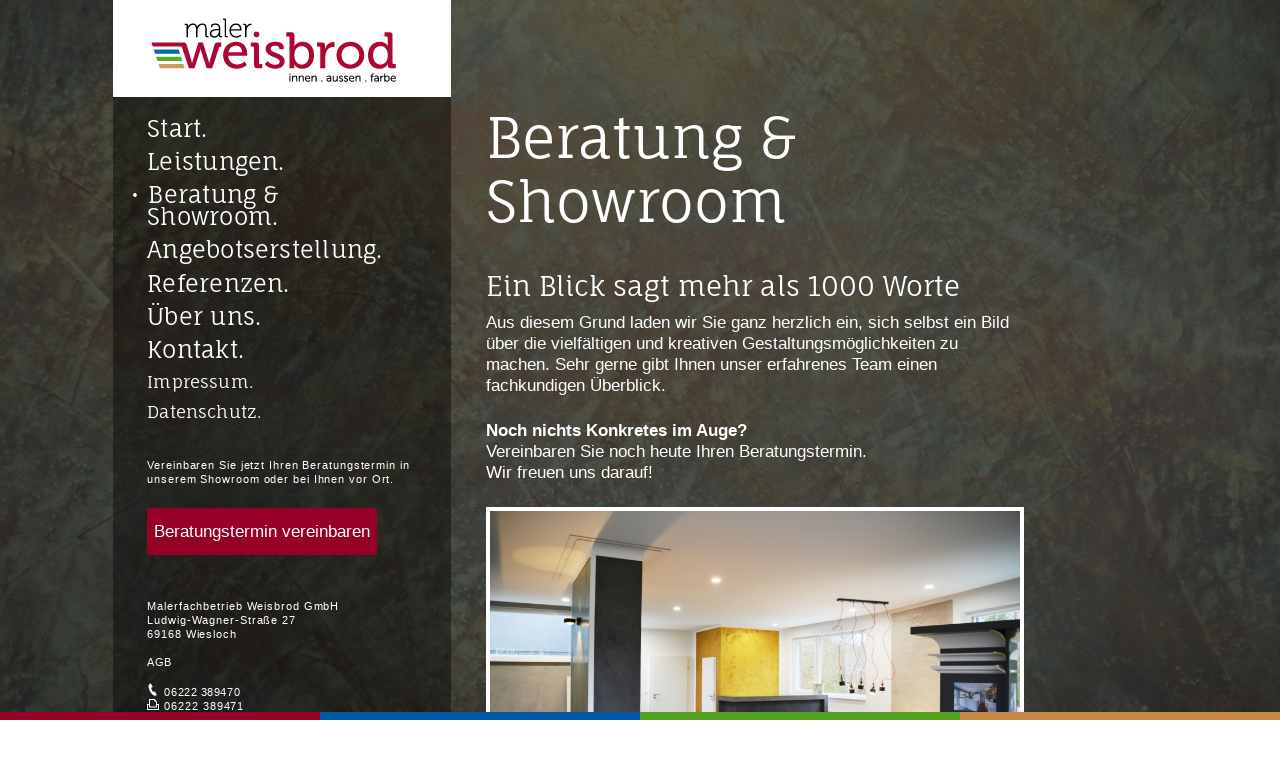

--- FILE ---
content_type: text/html; charset=UTF-8
request_url: https://www.maler-weisbrod.de/beratung-showroom
body_size: 3069
content:
<!doctype html>
<html lang="de">
    <head>
        <meta charset="utf-8">
        <meta http-equiv="x-ua-compatible" content="ie=edge">
        <meta name="viewport" content="width=device-width, initial-scale=1.0">
        <title>Beratung & Showroom – Maler Weisbrod Wiesloch – Meisterbetrieb</title>
        <meta name="description" content="Ihr Maler Meisterbetrieb in Wiesloch. Wir bieten Maler-, Lackier- und Tapezierarbeiten, Trockenbau, Außenanstriche, Dämm- und Verputzarbeiten.">
        <meta name="keywords" content="Maler, Meisterbetrieb, Wiesloch, Heidelberg, Trockenbau, Tapezierarbeiten, Wandgestaltung, Bodengestaltung, Aussenanstriche, Fassadenrenovierung, Dämmarbeiten">
        <link type="text/css" rel="stylesheet" href="/assets/css/swipebox.css"/>

        <link type="text/css" rel="stylesheet" href="/assets/css/stile.css"/>
        <link type="text/css" rel="stylesheet" href="/assets/css/ie10.css"/>

        <!--FAVICON-->  
        <link rel="apple-touch-icon" sizes="180x180" href="assets/appicons/apple-touch-icon.png">
        <link rel="icon" type="image/png" sizes="32x32" href="assets/appicons/favicon-32x32.png">
        <link rel="icon" type="image/png" sizes="16x16" href="assets/appicons/favicon-16x16.png">
        <link rel="manifest" href="assets/appicons/site.webmanifest">
        <link rel="mask-icon" href="assets/appicons/safari-pinned-tab.svg" color="#5bbad5">
        <meta name="msapplication-TileColor" content="#da532c">
        <meta name="theme-color" content="#ffffff">
        <meta name="apple-mobile-web-app-title" content="weisbrod">

        <script>
        var user;
        var domain;
        var suffix;
        function bemail(user, domain, suffix, linktext){
            linktext = (typeof linktext !== 'undefined' && linktext != '') ? linktext : user + '@' + domain + '.' + suffix;
            document.write('<a href="' + 'mailto:' + user + '@' + domain + '.' + suffix + '">' + linktext + '</a>');
        }
        </script>
  
    </head>
    <body class="invert">
        <div class="container-of-everything">
            <header id="pageheader">
                <a href="https://www.maler-weisbrod.de" title="zur Startseite" id="logo" class="logo">
                    <object type="image/svg+xml" data="/assets/images/weis-logosvg.svg" alt="Maler Weisbrod Wiesloch">
                    </object>
                </a>
                <input type="checkbox" id="opener__menu" class="opener__menu" checked="checked">
<label for="opener__menu" class="opener__menu"><span></span></label>
<div class="mainnavundintro">
    <nav id="mainnav" class="mainnav">
        <ul class="menu__level--1">
                        <li class="">
                <a href="https://www.maler-weisbrod.de">Start.</a>
                            </li>
                        <li class="[ sub ]">
                <a href="https://www.maler-weisbrod.de/leistungen">Leistungen.</a>
                                    <ul class="menu__level--2">
                                                                                                <li class="[ innen ] ?>"><a href="https://www.maler-weisbrod.de/leistungen/malerarbeiten">Malerarbeiten</a></li>
                                                                                                <li class=" ?>"><a href="https://www.maler-weisbrod.de/leistungen/tapezier-lackierarbeiten">Tapezier- &amp; Lackierarbeiten</a></li>
                                                                                                <li class=" ?>"><a href="https://www.maler-weisbrod.de/leistungen/trockenbau">Trockenbau</a></li>
                                                                                                <li class=" ?>"><a href="https://www.maler-weisbrod.de/leistungen/wandgestaltung">Wandgestaltung</a></li>
                                                                                                <li class=" ?>"><a href="https://www.maler-weisbrod.de/leistungen/bodengestaltung">Bodengestaltung</a></li>
                                                                                                <li class="[ aussen ] ?>"><a href="https://www.maler-weisbrod.de/leistungen/aussenanstriche">Aussenanstriche</a></li>
                                                                                                <li class=" ?>"><a href="https://www.maler-weisbrod.de/leistungen/fassadenrenovierungen">Fassadenrenovierungen</a></li>
                                                                                                <li class=" ?>"><a href="https://www.maler-weisbrod.de/leistungen/daemm-und-verputzarbeiten">D&auml;mm- und Verputzarbeiten</a></li>
                                        </ul>
                            </li>
                        <li class="[ active ]" aria-current>
                <a href="https://www.maler-weisbrod.de/beratung-showroom">Beratung &amp; Showroom.</a>
                            </li>
                        <li class="">
                <a href="https://www.maler-weisbrod.de/angebotserstellung">Angebotserstellung.</a>
                            </li>
                        <li class="">
                <a href="https://www.maler-weisbrod.de/referenzen">Referenzen.</a>
                            </li>
                        <li class="">
                <a href="https://www.maler-weisbrod.de/uber-uns">&Uuml;ber uns.</a>
                            </li>
                        <li class="">
                <a href="https://www.maler-weisbrod.de/kontakt">Kontakt.</a>
                            </li>
                        <li class="">
                <a href="https://www.maler-weisbrod.de/impressum" class="small">Impressum.</a>
                            </li>
                        <li class="">
                <a href="https://www.maler-weisbrod.de/datenschutz" class="small">Datenschutz.</a>
                            </li>
                    </ul>
    </nav>
<div>                <div class="address">Vereinbaren Sie jetzt Ihren Beratungstermin in unserem Showroom oder bei Ihnen vor Ort.</div><br>
                <a class="cta mobil" href="tel:+496222389470">Beratungstermin vereinbaren</a>
                <a class="cta desktop" href="mailto:info@maler-weisbrod.de">Beratungstermin vereinbaren</a> <br><br><br></div>
                <div class="address">  Malerfachbetrieb
                    Weisbrod GmbH<br>
                    Ludwig-Wagner-Straße 27<br>
                    69168 Wiesloch<br><br><a href="/assets/pdf/WEIS_AGB.pdf" target="blank" rel="noopener">AGB</a><br><br>
                    <object class="addressicon" type="image/svg+xml" data="/assets/icons/fon.svg"></object><a href="tel:+496222389470">06222 389470</a><br>
                    <object class="addressicon" type="image/svg+xml" data="/assets/icons/fax.svg"></object>06222 389471<br>
                    <object class="addressicon" type="image/svg+xml" data="/assets/icons/mail.svg"></object><script>bemail('info','maler-weisbrod','de')</script><noscript>info @ maler-weisbrod.de</noscript><br>
                    <a href="https://www.linkedin.com/company/malerfachbetrieb-weisbrod-gmbh/" target="blank" rel="noopener noreferrer">Wir auf linkedin</a><br><br>
                    Webdesign by <a target="_blank" rel="noopener noreferrer" href="https://www.feuerwasser.de">FEUERWASSER</a></div>
                </div>
            </header>
        </div><style>
.modul-imageslider.swiper-container {
    position: absolute;
    bottom: 0;
    left: 0;
    right: 0;
    top: 0;
    z-index: -1;
}
.swiper-slide {
    background-color: #111;
    background-position: center;
    background-repeat: no-repeat;
    background-size: cover;

}
</style>
    <div id="section__slider" class="modul-imageslider swiper-container">
      <div class="swiper-wrapper" id="slides">

                  <article class="swiper-slide">
            <img src="https://www.maler-weisbrod.de/media/site/684356593a-1643710527/fw0_7780-1280x720-crop.jpg" alt="bg" srcset="https://www.maler-weisbrod.de/media/site/684356593a-1643710527/fw0_7780-640x360-crop.jpg 0, https://www.maler-weisbrod.de/media/site/684356593a-1643710527/fw0_7780-960x540-crop.jpg 1, https://www.maler-weisbrod.de/media/site/684356593a-1643710527/fw0_7780-1280x720-crop.jpg 2">
          </article>
                  <article class="swiper-slide">
            <img src="https://www.maler-weisbrod.de/media/site/7b567c9dc5-1643710540/fw0_7794-1280x720-crop.jpg" alt="bg" srcset="https://www.maler-weisbrod.de/media/site/7b567c9dc5-1643710540/fw0_7794-640x360-crop.jpg 0, https://www.maler-weisbrod.de/media/site/7b567c9dc5-1643710540/fw0_7794-960x540-crop.jpg 1, https://www.maler-weisbrod.de/media/site/7b567c9dc5-1643710540/fw0_7794-1280x720-crop.jpg 2">
          </article>
                  <article class="swiper-slide">
            <img src="https://www.maler-weisbrod.de/media/site/0419365f92-1643710525/fw0_7782-1280x720-crop.jpg" alt="bg" srcset="https://www.maler-weisbrod.de/media/site/0419365f92-1643710525/fw0_7782-640x360-crop.jpg 0, https://www.maler-weisbrod.de/media/site/0419365f92-1643710525/fw0_7782-960x540-crop.jpg 1, https://www.maler-weisbrod.de/media/site/0419365f92-1643710525/fw0_7782-1280x720-crop.jpg 2">
          </article>
                  <article class="swiper-slide">
            <img src="https://www.maler-weisbrod.de/media/site/b0750fb3a5-1643710529/fw0_7790-1280x720-crop.jpg" alt="bg" srcset="https://www.maler-weisbrod.de/media/site/b0750fb3a5-1643710529/fw0_7790-640x360-crop.jpg 0, https://www.maler-weisbrod.de/media/site/b0750fb3a5-1643710529/fw0_7790-960x540-crop.jpg 1, https://www.maler-weisbrod.de/media/site/b0750fb3a5-1643710529/fw0_7790-1280x720-crop.jpg 2">
          </article>
                  <article class="swiper-slide">
            <img src="https://www.maler-weisbrod.de/media/site/6b61ff1fa8-1643710538/fw0_7793-1280x720-crop.jpg" alt="bg" srcset="https://www.maler-weisbrod.de/media/site/6b61ff1fa8-1643710538/fw0_7793-640x360-crop.jpg 0, https://www.maler-weisbrod.de/media/site/6b61ff1fa8-1643710538/fw0_7793-960x540-crop.jpg 1, https://www.maler-weisbrod.de/media/site/6b61ff1fa8-1643710538/fw0_7793-1280x720-crop.jpg 2">
          </article>
                  <article class="swiper-slide">
            <img src="https://www.maler-weisbrod.de/media/site/5867b179c8-1643710539/fw0_7792-1280x720-crop.jpg" alt="bg" srcset="https://www.maler-weisbrod.de/media/site/5867b179c8-1643710539/fw0_7792-640x360-crop.jpg 0, https://www.maler-weisbrod.de/media/site/5867b179c8-1643710539/fw0_7792-960x540-crop.jpg 1, https://www.maler-weisbrod.de/media/site/5867b179c8-1643710539/fw0_7792-1280x720-crop.jpg 2">
          </article>
                  <article class="swiper-slide">
            <img src="https://www.maler-weisbrod.de/media/site/fa24e6fb39-1643710541/fw0_7791-1280x720-crop.jpg" alt="bg" srcset="https://www.maler-weisbrod.de/media/site/fa24e6fb39-1643710541/fw0_7791-640x360-crop.jpg 0, https://www.maler-weisbrod.de/media/site/fa24e6fb39-1643710541/fw0_7791-960x540-crop.jpg 1, https://www.maler-weisbrod.de/media/site/fa24e6fb39-1643710541/fw0_7791-1280x720-crop.jpg 2">
          </article>
                  <article class="swiper-slide">
            <img src="https://www.maler-weisbrod.de/media/site/54410edd38-1643710547/fw0_7796-1280x720-crop.jpg" alt="bg" srcset="https://www.maler-weisbrod.de/media/site/54410edd38-1643710547/fw0_7796-640x360-crop.jpg 0, https://www.maler-weisbrod.de/media/site/54410edd38-1643710547/fw0_7796-960x540-crop.jpg 1, https://www.maler-weisbrod.de/media/site/54410edd38-1643710547/fw0_7796-1280x720-crop.jpg 2">
          </article>
              </div>
      </div>
      <main class="main">
        <div class="wrapper">
          <!-- <img class="mw90" alt="90 Jahre Maler Weisbrod" src="assets/images/90.png"> -->
          <h1>Beratung &amp; Showroom</h1>
          <h2>Ein Blick sagt mehr als 1000 Worte</h2>
<p>Aus diesem Grund laden wir Sie ganz herzlich ein, sich selbst ein Bild über die vielfältigen und kreativen Gestaltungsmöglichkeiten zu machen. Sehr gerne gibt Ihnen unser erfahrenes Team einen fachkundigen Überblick.</p>
<p><strong>Noch nichts Konkretes im Auge?</strong><br />
Vereinbaren Sie noch heute Ihren Beratungstermin.<br />
Wir freuen uns darauf!</p>          <figure data-ratio="auto">
    <img src="https://www.maler-weisbrod.de/media/pages/beratung-showroom/08559d7055-1643710510/fw0_7775-960x.jpg" alt="" srcset="https://www.maler-weisbrod.de/media/pages/beratung-showroom/08559d7055-1643710510/fw0_7775-288x.jpg 288w, https://www.maler-weisbrod.de/media/pages/beratung-showroom/08559d7055-1643710510/fw0_7775-560x.jpg 560w, https://www.maler-weisbrod.de/media/pages/beratung-showroom/08559d7055-1643710510/fw0_7775-960x.jpg 960w">
  
  </figure>
<figure data-ratio="auto">
    <img src="https://www.maler-weisbrod.de/media/pages/beratung-showroom/0d1a3bbd62-1643710509/fw0_7777-960x.jpg" alt="" srcset="https://www.maler-weisbrod.de/media/pages/beratung-showroom/0d1a3bbd62-1643710509/fw0_7777-288x.jpg 288w, https://www.maler-weisbrod.de/media/pages/beratung-showroom/0d1a3bbd62-1643710509/fw0_7777-560x.jpg 560w, https://www.maler-weisbrod.de/media/pages/beratung-showroom/0d1a3bbd62-1643710509/fw0_7777-960x.jpg 960w">
  
  </figure>
<figure data-ratio="auto">
    <img src="https://www.maler-weisbrod.de/media/pages/beratung-showroom/6f7d5ab290-1643710509/fw0_7773-960x.jpg" alt="" srcset="https://www.maler-weisbrod.de/media/pages/beratung-showroom/6f7d5ab290-1643710509/fw0_7773-288x.jpg 288w, https://www.maler-weisbrod.de/media/pages/beratung-showroom/6f7d5ab290-1643710509/fw0_7773-560x.jpg 560w, https://www.maler-weisbrod.de/media/pages/beratung-showroom/6f7d5ab290-1643710509/fw0_7773-960x.jpg 960w">
  
  </figure>
        </div>
      </main>
        <div class="bottom"><span class="bottomred"> </span><span class="bottomblue"></span><span class="bottomgreen"></span><span class="bottomgold"></span></div>

        <link rel="stylesheet" href="/assets/addons/swiper/swiper.min.css">
        <script src="/assets/addons/swiper/swiper.min.js"></script>
        <script>
            var slidecount = document.getElementById("slides").children.length;
            if(slidecount > 1) { // if .swiper-wrapper has more than 1 element inside
                var slidersection = document.getElementById("section__slider");
                slidersection.className += ' swiper';
                var mySwiper = new Swiper ('.modul-imageslider.swiper', {
                    autoplay: {
                    delay: 5000,
                    },
                    effect: 'fade',
                    speed: 3000, // in Millisekunden
                    loop: true,
                });
            }
        </script>
    </body>
</html>

--- FILE ---
content_type: text/css
request_url: https://www.maler-weisbrod.de/assets/css/stile.css
body_size: -44
content:
@import '_resets.css';
@import '_320.css';
@import '_480.css' screen and (min-width: 480px);
@import '_720.css' screen and (min-width: 720px);
@import '_768.css' screen and (min-width: 768px);
@import '_1100.css' screen and (min-width: 1100px);
@import '_fontsundfarben.css';


--- FILE ---
content_type: text/css
request_url: https://www.maler-weisbrod.de/assets/css/ie10.css
body_size: -70
content:
@media screen and (min-width:0\0) {
    body.home {
        background: black;
    }

    body.home main {
        /* für IE10, IE11) */
        min-height: calc(100vh - 14.6em);
    }
}

--- FILE ---
content_type: text/css
request_url: https://www.maler-weisbrod.de/assets/css/_320.css
body_size: 4514
content:
/* fauna-one-regular - latin */
@font-face {
    font-display: swap; /* Check https://developer.mozilla.org/en-US/docs/Web/CSS/@font-face/font-display for other options. */
    font-family: 'Fauna One';
    font-style: normal;
    font-weight: 400;
    src: url('../fonts/fauna-one-v15-latin-regular.eot'); /* IE9 Compat Modes */
    src: url('../fonts/fauna-one-v15-latin-regular.eot?#iefix') format('embedded-opentype'), /* IE6-IE8 */
         url('../fonts/fauna-one-v15-latin-regular.woff2') format('woff2'), /* Chrome 36+, Opera 23+, Firefox 39+, Safari 12+, iOS 10+ */
         url('../fonts/fauna-one-v15-latin-regular.woff') format('woff'), /* Chrome 5+, Firefox 3.6+, IE 9+, Safari 5.1+, iOS 5+ */
         url('../fonts/fauna-one-v15-latin-regular.ttf') format('truetype'), /* Chrome 4+, Firefox 3.5+, IE 9+, Safari 3.1+, iOS 4.2+, Android Browser 2.2+ */
         url('../fonts/fauna-one-v15-latin-regular.svg#FaunaOne') format('svg'); /* Legacy iOS */
}


html, body {
    height: 100%;
    width: 100%;

/* font-family: museo-sans, sans-serif; */
font-weight: 300;
font-style: normal;
}

body {
    font-size: 70.5%;
    min-width: 320px;
    font-weight: 300;
}

.mw90{border: 0px!important;}

.mobil{visibility: visible; }
.desktop{visibility: hidden;display: none;}

label.opener__menu {
    color: transparent;
    border-style: solid;
    border-width: 4px 0;
    border-color: currentColor;
    cursor: pointer;
    display: block;
    float: right;
    height: 24px;
    position: fixed;
    right: 1.5rem;
    top: 1.5rem;
    -webkit-transition: all .3s;
    -o-transition: all .3s;
    transition: all .3s;
    width: 32px;
    z-index: 999;
    /* border-bottom: 4px solid #0058A7!important;  */
}
input.opener__menu {
    display: none;
}
input.opener__menu:checked + label.opener__menu {
    border-bottom-color: #C58844;
    border-top-color: #0058A7;
}
label.opener__menu::after,
label.opener__menu::before {
    background-color: #54A020;
    content: '';
    height: 4px;
    left: 0;
    position: absolute;
    -webkit-transition: all .3s;
    -o-transition: all .3s;
    transition: all .3s;
    width: 30px;
}
label.opener__menu::before {
    top: 6px;
    -webkit-transform: rotate(45deg);
    -ms-transform: rotate(45deg);
    transform: rotate(45deg);
}
label.opener__menu::after {
    top: 6px;
    -webkit-transform: rotate(-45deg);
    -ms-transform: rotate(-45deg);
    transform: rotate(-45deg);
}
input.opener__menu:checked + label.opener__menu::before,
input.opener__menu:checked + label.opener__menu::after {
    left: 0;
    top: 6px;
    -webkit-transform: rotate(0);
    -ms-transform: rotate(0);
    transform: rotate(0);
    width: 32px;
}
label.opener__menu span {
    color: currentColor;
    display: inline-block;
    font-size: 1rem;
    left: -16px;
    position: absolute;
    right: -16px;
    text-align: center;
    top: 34px;
}
.mainnavundintro a{text-decoration: none; color: #fff!important;}
.main figure {
    border: 4px solid #fff;
    line-height: 0;
    margin: 1.5rem 0;
    width: 100%; 
}
.main figure img {
    width: 100%; 
}
.main figure.mw90 img {
    width: auto; 
}
.main figure figcaption {
    line-height: 1.25; 
}
.cta{ font-size: 1.5em; display: inline-block; padding: 7px; background: #960026; color:#fff; text-decoration: none; line-height: 2em; transform: scale(1);  -webkit-transition: all .3s ease-out;
    -o-transition: all .3s ease-out;
    transition: all .3s ease-out;}

.cta a {
    /* font-family: museo-sans, sans-serif!important;  */
    text-decoration: none; font-size: 1.4em!important;}

.cta:hover{transform: scale(1.1);}
.bottom{width: 100%; height: 8px; position: fixed; bottom: 0px; z-index: 1000; display: block;}
.bottomred{background: #960026; height: 10px; display: inline-block; width: 25%; top: 0px;}
.bottomblue{background: #0058A7; height: 10px; display: inline-block; width: 25%; top: 0px;}
.bottomgreen{background: #54A020; height: 10px; display: inline-block; width: 25%; top: 0px;}
.bottomgold{background: #C58844; height: 10px; display: inline-block; width: 25%; top: 0px;}
.address{width: 100%; color: #fff; line-height: 1.3em; font-size: 1em;letter-spacing:  0.08em; }
.address a{color: #fff;transform: scale(1.0);line-height: 1.3em; letter-spacing:  0.05em;  font-size: 1em!important; display: inline-block!important; margin: 0!important; 
    /* font-family: museo-sans, sans-serif!important;  */
    transform: scale(1);  -webkit-transition: all .3s ease-out;
    -o-transition: all .3s ease-out;
    transition: all .3s ease-out;}
.address a:hover{transform: scale(1.05);}
.addressicon{display: inline-block; margin-right: 5px;}

p {


    font-weight: 300;
    font-size: 1.5em;
    line-height: 1.3em;
}

small {
    font-size: .825em;
}
.container-of-everything {
    background: white;
}
.gold,
.innen {color: #cd9c59; font-weight: 700;}
.green,
.aussen {color: #52ae32; font-weight: 700; margin-top: 15px; position: relative;}

body .container-of-everything {
    background: none;
    display: -webkit-box;
    display: -ms-flexbox;
    display: flex;
    -webkit-box-orient: vertical;
    -webkit-box-direction: normal;
        -ms-flex-direction: column;
            flex-direction: column;
   
    -webkit-box-pack: justify;
        -ms-flex-pack: justify;
            justify-content: space-between;
}
img {
    pointer-events: none; /* Verhindert „Save as…“ im Kontextmenü auf den PhotoSwipe Galerien  */
}
img.image__nosave {
    bottom: 0;
    height: 100% !important;
    left: 0;
    position: absolute;
    right: 0;
    top: 0;
}

/*header{background-image: linear-gradient(to top, rgba(0,0,0,0) 0%, rgba(0,0,0,0.5) 90%)
}*/
header,
footer,
div.wrapper__width--content {
    margin: 0 auto;
    max-width: 100%;
    padding: 3.5em 3.5em 2.8em 5%;
    width: 152.4em;
}



.projekte-container article .image {
   
    height: 200px;
    
    overflow: hidden;
   

}

.projekte-container article .image img{
   object-fit: cover;
   height: 200px;
     filter: grayscale(0%);


}


div.wrapper__width--content {
    padding: 0 3.5em;
    overflow: hidden;
}
div.wrapper__width--full {
    overflow: hidden;
}
div.wrapper__width--full.image__seethrough {
    border-bottom: 7.5em solid white;
    border-top: 7.5em solid white;
    height: 100em;
    max-height: 60vh;
}
div.wrapper__width--full.image__seethrough img {
    bottom: 0;
    left: 0;
    min-height: 100vh;
    object-fit: cover;
    position: fixed;
    right: 0;
    top: 0;
    z-index: -1;
}
footer {
    padding-top: 4.9em;
    text-align: right;
}
body.home header,
body.home main,
body.home footer,
body.projekt header,
body.projekt main,
body.projekt footer {
    -webkit-box-flex: 1;
        -ms-flex: 1 1 1em;
            flex: 1 1 1em;
    /* max-width: 1em; */
}
body.home header,
body.home footer,
body.projekt header,
body.projekt footer {
    -webkit-box-flex: 0;
        -ms-flex-positive: 0;
            flex-grow: 0;
}
.small{font-size: 1.5em!important;}

.mainnav {
    background: rgba(0, 0, 0, .0);
    width: 350px;
    padding: 50px 30px 30px 0px;
}
.menu__level--2 {
    padding: 0px 0px 0px 15px;
}
.menu__level--2 li::before {
    display: block;
    font-size: 1.4em;
}
.menu__level--2 li.innen::before {
    content: 'innen.';
}
.menu__level--2 li.aussen::before {
    content: 'aussen.';
}


.mainnav a {
    /* font-family: museo, serif; */
    /* font-weight: 300; */
    font-style: normal;
    color: black;
    display: inline-block;
    /* font-size: 2em; */
    letter-spacing: .01em;
    margin: .25em 0;
    text-decoration: none;

    font-family: 'Fauna One', serif;
    font-size: 1.9em;
    font-weight: 400;
}

.mainnav .menu__level--2 a {
    font-size: 1.4em;
    letter-spacing: -0.005em;
}


.wrapper{margin-left: 5%; margin-top: 8em; margin-right: 5%;}

strong, b{font-weight: 600;}
body.invert .mainnav a,
body.invert main a {
    color: white;
}
.mainnav .active > a::before { 
    content: '•'; margin-left: -15px; display: inline-block; 
    /* margin-right: 5px; */
    margin-right: 10px;
}
.mainnav .submenu li {
    padding-left: 1.6em;
    position: relative;

}
.mainnav .submenu li:before {
    background: black;
    bottom: 0;
    content: '';
    left: 0;
    position: absolute;
    top: 0;
    width: 2px;
}
body.invert .mainnav .submenu li:before {
    background: white;
}
.mainnav .submenu li:first-child:before {
    top: 1.25em;
}
.mainnav .submenu li:last-child:before {
    bottom: .6em;
}
body.invert main {
    color: white;
    padding-bottom: 40px;
}
main a,
main a:active {
    color: black;
}
h1, h2, h3{
    /* line-height: 1.1em;  */
    /* font-family: museo, serif;  */
    /* font-size: 2.5em;  */

    font-family: 'Fauna One', serif;
    font-size: 4.75em;
    font-weight: 400;
    line-height: 1.15;
}
main h1 {
    -webkit-hyphens: auto;
    -webkit-hyphenate-limit-chars: auto 3;
    -webkit-hyphenate-limit-lines: 4;
    -ms-hyphens: auto;
    -ms-hyphenate-limit-chars: auto 3;
    -ms-hyphenate-limit-lines: 4;
    hyphenate-limit-chars: auto 3;
    hyphens: auto;
    font-size: 5em;
    /* font-weight: 500; */

    margin: 0 0 .7em;
}
main h2 {
    font-size: 2.375em;
    margin-bottom: 10px;
}


/* main h2,
main h3 {
    font-size: 1.925em;
} */
main h3 {
    /* font-size: 2em; */
    font-size: 1.9em;
    /* font-weight: bold; */
}
main h2.inline-h2 {
    margin: 2.1em 0 1.4em;
       

    /* font-weight: 400; */
}
/* main article:first-of-type h2 {
    margin: 1.4em 0 .7em;
} */
main p {
    margin: 0 0 1.4em;
}
main ul.list__text {
    margin: 0 0 2.8em;
}
main ul.list__text > li , main ul li {
    font-size: 1.5em;
    margin: 0 0 .7em;
    padding-left: 0em;
    position: relative;
    list-style-type: disc;
    margin-left: 2em;
    line-height: 1.2em;
}
main ul.list__text > li:before {
    border: 4px solid transparent;
    border-left-color: black;
    content: '';
    height: 1px;
    left: 0;
    position: absolute;
    top: .7em;
    width: 9px;
}
body.invert main ul.list__text > li:before {
    border-left-color: white;
}
footer > * {
    font-size: 1.4em;
    letter-spacing: .05em;
}
footer a {
    color: black;
}
body.invert footer,
body.invert footer a {
    color: white;
}
footer li,
footer div {
    margin-bottom: 1em;
    margin-right: .8em;
}
.swiper-slide{filter: grayscale(0%) brightness(40%); }

.swiper-slide img {
    width: 100%;
    height: 100%;
    object-fit: cover;
    object-position: center;
}

.modul-imageslider.swiper-container{position: fixed!important;}

.logo {
    display: block;
    max-width: 68%;
    min-width: 218px;
    width: 30em;
    position: fixed;
    top: 0px;
    z-index: 10000;
      float: left;


}




.logo object, .logo img {
    width: 100%;


}
.logo object {
    pointer-events: none; /* wird benötigt, damit das SVG klickbar ist */
}

/* Cookie Consent-Styles */
.cc-banner.cc-bottom {
    background: black;
    color: white;   
    font-family: 'Univers', sans-serif !important;
    letter-spacing: .025em !important;
}
a.cc-link { 
    color: inherit !important;
    opacity: 1;
}
.cc-btn {
    border: 0 !important;
    background: lightslategrey;
}
/* END: Cookie Consent-Styles */


.mainnavundintro {
    display: -webkit-box;
    display: -ms-flexbox;
    display: flex;
    -ms-flex-wrap: wrap;
        flex-wrap: wrap;
    max-height: 10000px;
    -webkit-box-pack: start;
        -ms-flex-pack: start;
            justify-content: flex-start;
    margin: 0 auto;
    max-width: 152.4em;
    padding: 0 3.5em;
    line-height: 2em;
    opacity: 1;

    -webkit-transition: max-height .3s, line-height .3s, opacity .1s;
    -o-transition: max-height .3s, line-height .3s, opacity .1s;
    transition: max-height .3s, line-height .3s, opacity .1s;
}
.projekt .mainnavundintro {
    padding-bottom: 7.5em;
}
.mainnavundintro * {
    -webkit-transition: all 1s;
    -o-transition: all 1s;
    transition: all 1s;
}
.mainnavundintro .mainnav {
    -webkit-transition: all .3s;
    -o-transition: all .3s;
    transition: all .3s;
}
.mainnavundintro .mainnav a {
    -webkit-transition: all .3s;
    -o-transition: all .3s;
    transition: all .3s;

}
@media screen and (max-width: 719px) {    
    input.opener__menu:checked ~ .mainnavundintro {
        max-height: 0;
        line-height: 0;
        opacity: 0;
    }
    input.opener__menu:checked ~ .mainnavundintro * {
        line-height: 0;
    }
    input.opener__menu:checked ~ .mainnavundintro .mainnav {
        padding: 0 30px 0 0px;
    }
    input.opener__menu:checked ~ .mainnavundintro .mainnav a {
        margin: 0;
    }
}
.mainnavundintro > * {
    -webkit-box-flex: 1;
        -ms-flex: 1 1 100%;
            flex: 1 1 100%;
    max-width: 100%;
}
.page__intro {
    line-height: 1.5;
    margin: 3.5em 0 2.1em;
}
.page__intro p,
.container-project-details p {
    font-size: 1.75em;
    line-height: 1.5;
}
body.invert .page__intro {
    text-shadow: 0 0 5px rgba(0, 0, 0, .5);
}
.container-project-details {
    padding-bottom: 7.5em;
    padding-top: 7.5em;
}
.project__title {
    font-weight: 600;
}
h2.project__subhead {
    font-size: 1.75em;
    /* font-weight: 600; */
    line-height: 1.5;
    margin-bottom: .75em;
}
.project__inprogress:after {
    border-left: 1px solid black;
    content: 'im Bau';
    display: inline-block;
    font-weight: normal;
    margin-left: .5em;
    padding: 0 .5em;
}

/* Projekte Listing */
.projekte-container {
    display: -webkit-box;
    display: -ms-flexbox;
    display: flex;
    -ms-flex-wrap: wrap;
        flex-wrap: wrap;
    margin: 2.8em auto 1em;
    max-width: 152.4em;
    padding: 0 3.5em;
}
.wrapper__width--content.related {
    /* padding-bottom: 7.5em; */
    padding-top: 2.5em;
    position: relative;
}

.projekte-container.related {
    margin-top: 1.4em;
    padding: 0 3.5em;
    position: relative;
}
.projekte-container.related:after,
.wrapper__width--content.related:before {
    border-top: 0px solid black;
    content: '';
    left: 3.5em;
    position: absolute;
    right: 3.5em;
    top: 0;
}
.projekte-container.related:after {
    bottom: 0;
    top: auto;
}
.projekte-container article {
    overflow: hidden;
    /* padding-bottom: 2.8em; */
    padding-bottom: .7em;
    position: relative;
    width: 100%;
}
.projekte-container article img {
    width: 100%;
}
.projekte-container article .intro {
    font-size: 1.25em;
    letter-spacing: .025em;
    line-height: 1.4;
    padding: .35em 0 1.05em;
}
main .projekte-container article .intro h2 {
    font-size: 1em;
    font-weight: normal;
}
.projekte-container article a {
height: 100%;
    bottom: 0;
    display: block;
    left: 0;
    position: relative;
    right: 0;
    top: 0;
}
/* body.neubau .projekte-container article a,
body.sanierung .projekte-container article a {
    display: none;
}
body.neubau .projekte-container article.neubau a,
body.sanierung .projekte-container article.sanierung a {
    display: block;
}
body.neubau .projekte-container article img,
body.sanierung .projekte-container article img {
    -webkit-filter: grayscale(100%);
    filter: grayscale(100%);
    opacity: .1;
}
body.neubau .projekte-container article .intro,
body.sanierung .projekte-container article .intro {
    opacity: 0;
}
body.neubau .projekte-container article.neubau img,
body.sanierung .projekte-container article.sanierung img {
    -webkit-filter: grayscale(0);
    filter: grayscale(0);
    opacity: 1;
}
body.neubau .projekte-container article.neubau .intro,
body.sanierung .projekte-container article.sanierung .intro {
    opacity: 1;
} */

body.neubau .projekte-container article,
body.sanierung .projekte-container article {
    display: none;
}
body.neubau .projekte-container article.neubau,
body.sanierung .projekte-container article.sanierung {
    display: block;
}
/* END: Projekte Listing */

/* Projekte Details */
main.projekt .mainnavundintro {
    display: block;
}
main.projekt .mainnavundintro .page__intro {
    margin: 2.1em 0 1em;
}
main.projekt .projekte-container {
    display: block;
}
main.projekt .projekte-container img {
    height: auto;
    width: 100%;
}
.projekt__image {
    position: relative;
}
.projekt__image a {
    display: block;
    position: absolute;
    left: 0;
    top: 0;
    bottom: 0;
    right: 0;
}
.projekt__image a:after {
    background-color: white;
    background-image: url('../../assets/icons/icon-gallery.png');
    background-image: url('../../assets/icons/icon-gallery.svg'), none;
    background-repeat: no-repeat;
    background-size: cover;
    bottom: 1em;
    content: '';
    border-radius: 50%;
    display: block;
    height: 40px;
    left: 1em;
    position: absolute;
    width: 40px;
}
/* END: Projekte Details */

.image__float--left,
.image__float--right {
    margin: 0 0 2em;
    max-width: 100%;
}
.image__width--full {
    margin: 0 0 2em;
    max-width: 100%;
    width: 100%;
}
.image__intext {
    /* margin: 0 0 2em 2em !important; */
    max-width: calc(50% - 2em);
}
.image__background {
    background-position: center;
    background-repeat: no-repeat;
    background-size: cover;
    bottom: 0;
    left: 0;
    position: fixed;
    right: 0;
    top: 0;
    z-index: -1;
}

.wrapper__flex--4 article {
    border-bottom: 2px solid black;
    font-size: 1.75em;
    line-height: 1.4;
    margin: 1.4em 0 2.1em;
    padding-bottom: 1.05em;
}
.wrapper__flex--4 h2 {
    letter-spacing: .025em;
    margin: 2.1em 0 .7em;
}
.wrapper__flex--4 article:first-of-type {
    margin-top: 0;
}
.wrapper__flex--4 article:first-of-type h2 {
    margin: 0 0 .7em;
}

/* Buttons Leistungen */
ul.leistungen__details--links li:before {
    display: none;
}
ul.leistungen__details--links a {
    border-bottom: 2px solid currentColor;
}
.button__leistungen {
    color: black;
    display: block;
    font-size: 1.75em;
    letter-spacing: .025em;
    margin-bottom: 1.75em;
    padding: 0 0 1.75em;
    -webkit-transition: all .3s ease-out;
    -o-transition: all .3s ease-out;
    transition: all .3s ease-out;
    width: 100%;
}
.button__leistungen--image {
    display: inline-block;
    height: calc((100vw - 7em) / 2);
    margin-bottom: .25em;
    min-height: 5em;
    overflow: hidden;
    position: relative;
    width: 100%;
}
.button__leistungen--image img {
    left: 0;
    position: absolute;
    top: 50%;
    -webkit-transform: translateY(-50%);
        -ms-transform: translateY(-50%);
            transform: translateY(-50%);
    width: 100%;
}
/* END: Buttons Leistungen */


#swipebox-slider .slide img, #swipebox-slider .slide .swipebox-video-container, #swipebox-slider .slide .swipebox-inline-container
{max-width: 1000px!important; width: 100%;}

a[href^="https://"]:not([href^="https://www.maler-weisbrod.de"])::after,
a[href^="http://"]:not([href^="http://www.maler-weisbrod.de"])::after {
    background-image: url("data:image/svg+xml;utf8,%3Csvg version='1.1' id='Ebene_1' xmlns='http://www.w3.org/2000/svg' xmlns:xlink='http://www.w3.org/1999/xlink' x='0px' y='0px' viewBox='0 0 24 24' style='enable-background:new 0 0 24 24;' xml:space='preserve'%3E%3Cpath d='M10,6v2H5v11h11v-5h2v6c0,0.6-0.4,1-1,1H4c-0.6,0-1-0.4-1-1V7c0-0.6,0.4-1,1-1H10z M21,3v8h-2V6.4l-7.8,7.8 l-1.4-1.4L17.6,5H13V3H21z' fill='%23ffffff'/%3E%3C/svg%3E");
    background-size: cover;
    content: '';
    display: inline-block;
    height: .75em;
    margin-left: .125em;
    position: relative;
    top: -.125em;
    width: .75em;
}

--- FILE ---
content_type: text/css
request_url: https://www.maler-weisbrod.de/assets/css/_480.css
body_size: 243
content:

.mobil{visibility: hidden; display: none;}
.desktop{visibility: visible;}

.projekte-container article {
    -webkit-box-flex: 0;
        -ms-flex: 0 0 calc((100% / 2) - 2.1em);
            flex: 0 0 calc((100% / 2) - 2.1em);
    margin: 0 1.05em;
    max-width: calc((100% / 2) - 2.1em);
    padding-bottom: 0;
}
.projekte-container article .intro {
    /* opacity: 0; */
    padding: .35em 0 4em;
    -webkit-transition: all .3s;
    -o-transition: all .3s;
    transition: all .3s;
}
.projekte-container article .intro h2 {
    /* font-size: 1em; */
    max-width: 100%;
}
.projekte-container article .image {
    overflow: hidden;
}
.projekte-container.related {
    padding: 0 2.5em;
}




/* Buttons Leistungen */
.leistungen__details--links {
    display: -webkit-box;
    display: -ms-flexbox;
    display: flex;
    -ms-flex-wrap: wrap;
        flex-wrap: wrap;
    -webkit-box-pack: start;
        -ms-flex-pack: start;
            justify-content: flex-start;
    margin-left: -1.05em;
    width: calc(100% + 2.1em);
}
ul.leistungen__details--links li {
    -webkit-box-flex: 0;
        -ms-flex: 0 0 50%;
            flex: 0 0 50%;
    max-width: 50%;
    padding: 0 1.05em;
}
/* END: Buttons Leistungen */

/* .mainnavundintro{display: none;} */

--- FILE ---
content_type: text/css
request_url: https://www.maler-weisbrod.de/assets/css/_720.css
body_size: 1198
content:
.mainnavundintro{display: block;}
label.opener__menu,
input.opener__menu {
    display: none;
}


div.wrapper__width--content {
    padding: 0 20em;
}
.mainnav a {
    font-size: 2em;
   -webkit-transition: all .5s;
    -o-transition: all .5s;
    transition: all .5s;
    -webkit-transition-delay: .25s;
         -o-transition-delay: .25s;
            transition-delay: .25s;
}
.mainnav a:hover {
    margin-left: 10px;
    -webkit-transition: all .5s;
    -o-transition: all .5s;
    transition: all .5s;
    -webkit-transition-delay: 0s;
         -o-transition-delay: 0s;
            transition-delay: 0s;
}

footer nav,
footer ul,
footer li,
footer div {
    display: inline-block;
}
.mw90 img{float: none; margin-top: -40px;}

.wrapper{margin-left: 48%; margin-top: 3em; margin-right: 5%;}


.mainnavundintro{background: rgba(0,0,0,0.4); width: 30em; margin-left: 0em; margin-top:2em ;height: calc(100vh); position: fixed; z-index: 10;}
.logo{z-index: 11;}
.mainnavundintro,
.projekte-container {
    padding: 0 2em;
}
.mainnavundintro > * {
    -webkit-box-flex: 0;
        -ms-flex: 0 0 calc((100% / 2) - 2.1em);
            flex: 0 0 calc((100% / 2) - 2.1em);
    margin: 0 1.05em;

}
.mainnavundintro > .page__intro {
    line-height: 1.7;
}
.mainnavundintro > .page__intro p {
    font-size: 1.75em;
}
.menu__level--2 {
    max-height: 0;
    opacity: 0;
     -webkit-transition: all .3s ease-out;
    -o-transition: all .3s ease-out;
    transition: all .3s ease-out;
    overflow: hidden;
}
.mainnav li.sub:hover .menu__level--2
{
    max-height: 500px;
    opacity: 1;
    padding: 0px 0px 20px 15px;
  
   
}

/* Cookie Consent-Styles */
a.cc-link:hover { 
    border: 0;
}
.cc-btn:hover {
    background: limegreen;
    -webkit-transition: all .5s;
    -o-transition: all .5s;
    transition: all .5s;
    -webkit-transition-delay: 0s;
         -o-transition-delay: 0s;
            transition-delay: 0s;
}
.cc-btn {
    -webkit-transition: all 2s;
    -o-transition: all 2s;
    transition: all 2s;
    -webkit-transition-delay: .5s;
         -o-transition-delay: .5s;
            transition-delay: .5s;
}
/* END: Cookie Consent-Styles */

/* Projekte Listing */
/* .projekte-container article {
    flex: 0 0 calc((100% / 2) - 2.1em);
    margin: 0 1.05em;
    padding-bottom: 0;
}
.projekte-container article .intro {
    padding: .35em 0 4em;
    transition: all .3s;
}
.projekte-container article .intro h2 {
    max-width: 100%;
}
.projekte-container article .image {
    overflow: hidden;
} */
.projekte-container article .image img {
    image-rendering: crisp-edges;
    -webkit-transition: all .5s ease-out;
    -o-transition: all .5s ease-out;
    transition: all .5s ease-out;
         filter: grayscale(100%);

}
.projekte-container article:hover .image img {
    -webkit-transform: scale(1.125);
        -ms-transform: scale(1.125);
            transform: scale(1.125);
                 filter: grayscale(0%);

}

.projekte-container.related {
    padding: 0 5.6em;
}
.projekte-container.related:after,
.wrapper__width--content.related:before {
    left: 6.65em;
    right: 6.65em;
}

/* body.neubau .projekte-container article,
body.sanierung .projekte-container article {
    display: none;
}
body.neubau .projekte-container article.neubau,
body.sanierung .projekte-container article.sanierung {
    display: block;
} */
/* END: Projekte Listing */

/* Projekte Details */
.project__title {
    text-align: right;
}
.projekt__image {
    margin: 0 2.1em;
    overflow: hidden;
}
.projekt__image img {
    image-rendering: crisp-edges;
    -webkit-transition: all .5s ease-out;
    -o-transition: all .5s ease-out;
    transition: all .5s ease-out;
}
.projekt__image.image__zoom:hover img {
    -webkit-transform: scale(1.0125);
        -ms-transform: scale(1.0125);
            transform: scale(1.0125);
}
.projekt__image a:after {
    bottom: 2em;
    left: 2em;
}
/* END: Projekte Details */

.image__width--onethird,
.image__width--oneforth {
    max-width: calc(50% - 1em);
}

.image__float--right {
    float: right;
    margin: 0 0 2em 2em;
}

.image__float--left {
    float: left;
    margin: 0 2em 2em 0;
}
.image__centered {
    float: right;
    margin: 0 0 2em 2em;
}

div.wrapper__flex--4 {
    display: -webkit-box;
    display: -ms-flexbox;
    display: flex;
    -ms-flex-wrap: wrap;
        flex-wrap: wrap;
    margin-top: 1.75em;
    padding: 0 4.2em !important;
    -webkit-box-pack: start;
        -ms-flex-pack: start;
            justify-content: flex-start;
}
.wrapper__flex--4 article {
    /* border: 0; */
    -webkit-box-flex: 0;
        -ms-flex: 0 0 calc(50% - 2.8em);
            flex: 0 0 calc(50% - 2.8em);
    margin: 1.4em 1.4em 0;
    max-width: calc(50% - 2.8em);
    padding-bottom: .35em;
}
.wrapper__flex--4 article:first-of-type {
    margin: 1.4em 1.4em 0;
}
.wrapper__flex--4 h2 {
	margin: 0 0 .7em;
}

/* Buttons Leistungen */
ul.leistungen__details--links li {
    -webkit-box-flex: 0;
        -ms-flex: 0 1 calc(100% / 3);
            flex: 0 1 calc(100% / 3);
    max-width: calc(100% / 3);
}
.button__leistungen--image {
    height: auto;
}
.button__leistungen--image img {
    left: 0;
    position: relative;
    top: 0;
    -webkit-transform: none;
        -ms-transform: none;
            transform: none;
    -webkit-transition: all .3s ease-out;
    -o-transition: all .3s ease-out;
    transition: all .3s ease-out;
    width: 100%;
}
.button__leistungen:hover {
    letter-spacing: .05em;
}
.button__leistungen:hover img {
    -webkit-transform: scale(1.025);
        -ms-transform: scale(1.025);
            transform: scale(1.025);
}
/* END: Buttons Leistungen */

--- FILE ---
content_type: text/css
request_url: https://www.maler-weisbrod.de/assets/css/_768.css
body_size: 216
content:
.wrapper{margin-left: 45%; margin-right: 5%;}
.mw90 img{float: right; margin-top: -180px;}


.mainnavundintro > * {
    -webkit-box-flex: 0;
        -ms-flex: 0 0 calc((100% / 3) - 2.1em);
            flex: 0 0 calc((100% / 3) - 2.1em);
}
.mainnavundintro > .page__intro {
    -webkit-box-flex: 0;
        -ms-flex: 0 0 calc((100% / 3 * 2) - 2.1em);
            flex: 0 0 calc((100% / 3 * 2) - 2.1em);
}
/* Projekte Listing */
.projekte-container article {
    -webkit-box-flex: 0;
        -ms-flex: 0 0 calc((100% / 3) - 2.1em);
            flex: 0 0 calc((100% / 3) - 2.1em);
}
/* END: Projekte Listing */

.image__width--onethird,
.image__width--oneforth {
    width: calc(100% / 3 - .7em);
}
.image__width--threeforths,
.image__width--twothirds {
    width: calc(100% / 3 * 2 - .7em);
}
.image__width--half {
    max-width: calc(50% - 2em);
}


.container-project-details .image__width--onethird {
    width: calc(100% / 3 - 1.333em);
}


.image__topmargin {
    margin-top: var(--topmargin) !important;
}
.image__centered {
    float: none;
    margin: 0 auto 2em;
}

.align {
    text-align: var(--align);
}

.wrapper__flex--4 article {
    -webkit-box-flex: 0;
        -ms-flex: 0 0 calc(100% / 3 - 2.8em);
            flex: 0 0 calc(100% / 3 - 2.8em);
    max-width: calc(100% / 3 - 2.8em);
}




--- FILE ---
content_type: text/css
request_url: https://www.maler-weisbrod.de/assets/css/_1100.css
body_size: 235
content:
header,
footer,
div.wrapper__width--content {
    padding: 3.5em 10em 2.8em;
}

.wrapper{margin-left: 38%; margin-right: 20%;}

.mainnavundintro > .mainnav {
    -webkit-box-flex: 0;
        -ms-flex: 0 0 calc((100% / 4) - 2.1em);
            flex: 0 0 calc((100% / 4) - 2.1em);
   
}
.mainnavundintro > .page__intro {
    -webkit-box-flex: 0;
        -ms-flex: 0 0 calc((100% / 4 * 3) - 2.1em);
            flex: 0 0 calc((100% / 4 * 3) - 2.1em);
   
}

/* Projekte Listing */
.projekte-container article {
    -webkit-box-flex: 0;
        -ms-flex: 0 0 calc((100% / 4) - 2.1em);
            flex: 0 0 calc((100% / 4) - 2.1em);
    max-width: calc((100% / 4) - 2.1em);
}
/* END: Projekte Listing */

/* Projekte Details */
/* main.projekt {
    display: -webkit-box;
    display: -ms-flexbox;
    display: flex;
}
main.projekt .mainnavundintro {
    -webkit-box-flex: 0;
        -ms-flex: 0 0 calc((100% / 4) - 1.4em);
            flex: 0 0 calc((100% / 4) - 1.4em);
}
main.projekt .projekte-container {
    -webkit-box-flex: 0;
        -ms-flex: 0 0 calc((100% / 4 * 3) - 2.8em);
            flex: 0 0 calc((100% / 4 * 3) - 2.8em);
} */
/* END: Projekte Details */

.image__width--oneforth {
    width: calc(100% / 4 - 1em);
}
.image__width--threeforths {
    width: calc(100% / 4 * 3 - 1em);
}

.wrapper__flex--4 article {
    -webkit-box-flex: 0;
        -ms-flex: 0 0 calc(100% / 4 - 2.8em);
            flex: 0 0 calc(100% / 4 - 2.8em);
    max-width: calc(100% / 4 - 2.8em);
}

/* Buttons Leistungen */
ul.leistungen__details--links li {
    -webkit-box-flex: 0;
        -ms-flex: 0 1 calc(100% / 4);
            flex: 0 1 calc(100% / 4);
    max-width: calc(100% / 4);
}
/* END: Buttons Leistungen */

--- FILE ---
content_type: text/css
request_url: https://www.maler-weisbrod.de/assets/css/_fontsundfarben.css
body_size: -117
content:
/* FONTS */
body {
    font-family: din-2014, sans-serif;
font-weight: 400;
font-style: normal;

}

--- FILE ---
content_type: image/svg+xml
request_url: https://www.maler-weisbrod.de/assets/icons/fax.svg
body_size: 216
content:
<svg xmlns="http://www.w3.org/2000/svg" width="12.22" height="11.202" viewBox="0 0 12.22 11.202">
  <path id="Pfad_103" data-name="Pfad 103" d="M12.22,6.092V12.2H0V6.092H2.037V1H7.3c.783,0,2.888,2.471,2.888,3.071V6.092ZM3.055,8.638h6.11V4.363C9.165,3.681,8,3.6,7.51,3.737c.231-.414.155-1.718-.551-1.718h-3.9ZM11.2,7.11H10.184V9.656H2.037V7.11H1.018v4.073H11.2Z" transform="translate(0 -1)" fill="#fff"/>
</svg>


--- FILE ---
content_type: image/svg+xml
request_url: https://www.maler-weisbrod.de/assets/icons/fon.svg
body_size: 456
content:
<?xml version="1.0" encoding="utf-8"?>
<!-- Generator: Adobe Illustrator 25.4.1, SVG Export Plug-In . SVG Version: 6.00 Build 0)  -->
<svg version="1.1" id="Ebene_1" xmlns="http://www.w3.org/2000/svg" xmlns:xlink="http://www.w3.org/1999/xlink" x="0px" y="0px"
	 width="12.2px" height="13.3px" viewBox="0 0 12.2 13.3" style="enable-background:new 0 0 12.2 13.3;" xml:space="preserve">
<style type="text/css">
	.st0{fill:#FFFFFF;}
</style>
<path id="Pfad_102" class="st0" d="M10,12.3L8.2,8.7c0,0-1,0.5-1.1,0.5C5.9,9.8,3.5,5.1,4.7,4.5L5.8,4L3.9,0.4L2.8,0.9
	c-3.8,2,2.2,13.7,6.1,11.9C9,12.8,10,12.3,10,12.3z"/>
</svg>


--- FILE ---
content_type: image/svg+xml
request_url: https://www.maler-weisbrod.de/assets/images/weis-logosvg.svg
body_size: 9089
content:
<?xml version="1.0" encoding="utf-8"?>
<!-- Generator: Adobe Illustrator 25.4.1, SVG Export Plug-In . SVG Version: 6.00 Build 0)  -->
<svg version="1.1" id="Ebene_1" xmlns="http://www.w3.org/2000/svg" xmlns:xlink="http://www.w3.org/1999/xlink" x="0px" y="0px"
	 viewBox="0 0 919.5 263.3" style="enable-background:new 0 0 919.5 263.3;" xml:space="preserve">
<style type="text/css">
	.st0{fill:#FFFFFF;}
	.st1{fill:#CD9C59;}
	.st2{fill:#0069B4;}
	.st3{fill:#52AE32;}
	.st4{fill:#A90932;}
</style>
<rect x="-1.3" y="-1" class="st0" width="923.7" height="269.7"/>
<g>
	<g>
		<path d="M254.8,96.6V78.1c0-10-3.8-14.5-12.4-14.5c-5.7,0-11.1,3.6-13.6,9c-1.1-6-4.9-9-11.6-9c-5.2,0-10.8,3.6-13.3,8.2
			c0-0.3,0-0.6,0-1v-2c0-3-1.5-4.4-4.6-4.4h-3.9V68h3.5c0.8,0,1.2,0.4,1.2,1.2v32.1h3.9v-18c0-1.9,0.2-3.5,0.6-4.8
			c1.6-5.6,6.4-11.3,12.7-11.3c7,0,8.4,4.8,8.4,11.9v22.2h3.9v-18c0-2.1,0.2-3.9,0.7-5.4c1.5-5.2,6.3-10.7,12.3-10.7
			c7.6,0,8.6,5.7,8.6,11.9v17.6c0,3.2,1.4,4.6,4.6,4.6h3.9v-3.6H256C255.2,97.8,254.8,97.4,254.8,96.6z"/>
		<path d="M291.9,96.6v-19c0-6.5-1.6-14-13.8-14c-2.4,0-11.5,1-11.5,5.9v3.7h3.9v-2.9c0-2.5,5.6-3.1,7.6-3.1c7.4,0,10,2.9,10,11.2
			v0.1h-2c-6.2,0-22.8,0-22.8,12.8c0,7.5,6.6,10.9,12.7,10.9c5,0,8.2-2.3,10-4.3c0.9-1,1.6-2,2.1-2.8c0,0.4,0,0.9,0,1.4
			c0,3.4,1.3,4.8,4.6,4.8h3.9v-3.6h-3.5C292.3,97.8,291.9,97.4,291.9,96.6z M288.1,82.1v1.5c0,7.1-4.6,14.9-11.9,14.9
			c-5.8,0-8.8-3.7-8.8-7.4c0-9,12.7-9,18.8-9H288.1z"/>
		<path d="M307.6,96.6V54.6c0-3.2-1.4-4.6-4.6-4.6h-3.9v3.6h3.5c0.8,0,1.2,0.4,1.2,1.2v41.9c0,3.2,1.4,4.6,4.6,4.6h3.9v-3.6h-3.5
			C308,97.8,307.6,97.4,307.6,96.6z"/>
		<path d="M334.6,63.6c-8.6,0-17.9,6.1-17.9,19.4c0,11.1,8,19.2,19,19.2c7.9,0,12.9-4.9,13.1-5.1l0.2-0.2l-2.1-3.2l-0.4,0.4
			c0,0-4.2,4.4-10.9,4.4c-8.7,0-14.8-6.4-15-15.6h28.9l0-0.4c0,0,0.1-1.2,0.1-2C349.7,72.1,345,63.6,334.6,63.6z M321,79.2
			c1.3-7.3,6.6-11.9,13.6-11.9c5.1,0,10.6,3.1,11.2,11.9H321z"/>
		<path d="M376.1,64.4c0,0-1.1-0.2-2.2-0.2c-4.8,0-8.7,2.9-11,7.9c0-0.2,0-0.5,0-0.7v-2.5c0-3-1.5-4.4-4.6-4.4h-3.9V68h3.5
			c0.8,0,1.2,0.4,1.2,1.2v32.1h3.9v-16c0-2.7,0.4-5.2,1.1-7.5c0.9-2.9,3.6-9.8,10.3-9.8c0.7,0,1.6,0.1,1.6,0.1l0.5,0.1v-3.8
			L376.1,64.4z"/>
	</g>
	<g>
		<rect x="480" y="205.7" width="2.8" height="16"/>
		<rect x="479.9" y="199.6" width="2.9" height="3.3"/>
		<path d="M495.6,205.3c-2.9,0-4.8,1.5-5.8,2.9v-2.5h-2.8v16h2.8V214c0-0.8,0.1-1.4,0.2-2c0.7-2.4,2.8-4.1,5.2-4.1
			c2.5,0,3,1.5,3,4.2v9.6h2.8v-10.1C501.1,207.3,499.3,205.3,495.6,205.3z"/>
		<path d="M513.7,205.3c-2.9,0-4.8,1.5-5.8,2.9v-2.5h-2.8v16h2.8V214c0-0.8,0.1-1.4,0.2-2c0.7-2.4,2.8-4.1,5.2-4.1
			c2.5,0,3,1.5,3,4.2v9.6h2.8v-10.1C519.1,207.3,517.4,205.3,513.7,205.3z"/>
		<path d="M530,205.3c-4.7,0-7.9,3.5-7.9,8.4c0,4.9,3.5,8.4,8.4,8.4c3.5,0,5.8-2.1,5.9-2.2l0.2-0.2l-1.3-2.2l-0.3,0.3
			c0,0-1.8,1.8-4.4,1.8c-2.6,0-5.3-1.7-5.6-5.4h11.7l0-0.3c0,0,0.1-0.7,0.1-1.1C536.8,209,534.7,205.3,530,205.3z M525.1,211.7
			c0.5-2.5,2.4-4,4.8-4c1.8,0,3.7,1.1,4,4H525.1z"/>
		<path d="M548.6,205.3c-2.9,0-4.8,1.5-5.8,2.9v-2.5h-2.8v16h2.8V214c0-0.8,0.1-1.4,0.2-2c0.7-2.4,2.8-4.1,5.2-4.1
			c2.5,0,3,1.5,3,4.2v9.6h2.8v-10.1C554.1,207.3,552.3,205.3,548.6,205.3z"/>
		<rect x="566.4" y="218.6" width="3.1" height="3.2"/>
		<path d="M587.7,205.3c-3.5,0-5.6,1.7-5.7,1.8l-0.2,0.2l1.3,2.2l0.3-0.3c0,0,1.7-1.4,4.1-1.4c2.3,0,3.5,1.2,3.5,3.6l-0.5,0
			c-2.4,0-9.7,0-9.7,5.7c0,3.2,2.8,4.9,5.6,4.9c2.5,0,4-1.3,4.8-2.4v2h2.7v-10.2C593.8,207.5,591.7,205.3,587.7,205.3z M590.5,213.9
			h0.5v0.3c0,2.6-1.7,5.3-4.3,5.3c-2.1,0-3.1-1.3-3.1-2.5C583.6,214.3,587.3,213.9,590.5,213.9z"/>
		<path d="M608.7,213.4c0,2.9-1.9,6-5.3,6c-2.5,0-3-1.5-3-4.2v-9.6h-2.8v10.1c0,4.3,1.7,6.3,5.5,6.3c2.8,0,4.7-1.5,5.6-2.9v2.5h2.7
			v-16h-2.8V213.4z"/>
		<path d="M621.2,212.5c-1.8-0.7-3.3-1.3-3.3-2.6c0-1.9,2.1-2,2.7-2c2.3,0,3.6,1.3,3.6,1.3l0.3,0.3l1.3-2.2l-0.2-0.2
			c-0.1-0.1-1.6-1.8-5-1.8c-3.3,0-5.6,1.9-5.6,4.6c0,3,2.6,4,5,5c1.8,0.7,3.3,1.3,3.3,2.6c0,1.5-1.5,2.1-2.7,2.1
			c-2.7,0-4.3-1.7-4.3-1.7l-0.3-0.3l-1.6,2.1l0.2,0.2c0.1,0.1,2.1,2.3,5.9,2.3c3.2,0,5.6-2,5.6-4.7
			C626.2,214.4,623.4,213.3,621.2,212.5z"/>
		<path d="M634.7,212.5c-1.8-0.7-3.3-1.3-3.3-2.6c0-1.9,2.1-2,2.7-2c2.3,0,3.6,1.3,3.6,1.3l0.3,0.3l1.3-2.2l-0.2-0.2
			c-0.1-0.1-1.6-1.8-5-1.8c-3.3,0-5.6,1.9-5.6,4.6c0,3,2.6,4,5,5c1.8,0.7,3.3,1.3,3.3,2.6c0,1.5-1.5,2.1-2.7,2.1
			c-2.7,0-4.3-1.7-4.3-1.7l-0.3-0.3l-1.6,2.1l0.2,0.2c0.1,0.1,2.1,2.3,5.9,2.3c3.2,0,5.6-2,5.6-4.7
			C639.7,214.4,636.9,213.3,634.7,212.5z"/>
		<path d="M649.7,205.3c-4.7,0-7.9,3.5-7.9,8.4c0,4.9,3.5,8.4,8.4,8.4c3.5,0,5.8-2.1,5.9-2.2l0.2-0.2l-1.3-2.2l-0.3,0.3
			c0,0-1.8,1.8-4.4,1.8c-2.6,0-5.3-1.7-5.6-5.4h11.7l0-0.3c0,0,0.1-0.7,0.1-1.1C656.4,209,654.3,205.3,649.7,205.3z M644.8,211.7
			c0.5-2.5,2.4-4,4.8-4c1.8,0,3.7,1.1,4,4H644.8z"/>
		<path d="M668.2,205.3c-2.9,0-4.8,1.5-5.8,2.9v-2.5h-2.8v16h2.8V214c0-0.8,0.1-1.4,0.2-2c0.7-2.4,2.8-4.1,5.2-4.1
			c2.5,0,3,1.5,3,4.2v9.6h2.8v-10.1C673.7,207.3,671.9,205.3,668.2,205.3z"/>
		<rect x="686" y="218.6" width="3.1" height="3.2"/>
		<path d="M708,199.4c-1.7,0-5.7,0.6-5.7,6.1v0.4h-1.9v2.5h1.9v13.4h2.8v-13.4h3.9v-2.5h-3.9v-0.4c0-2.9,1.7-3.5,3.1-3.5
			c0.4,0,0.7,0.1,0.7,0.1l0.4,0.1v-2.6l-0.3,0C709,199.5,708.6,199.4,708,199.4z"/>
		<path d="M717.1,205.3c-3.5,0-5.6,1.7-5.7,1.8l-0.2,0.2l1.3,2.2l0.3-0.3c0,0,1.7-1.4,4.1-1.4c2.3,0,3.5,1.2,3.5,3.6l-0.5,0
			c-2.4,0-9.7,0-9.7,5.7c0,3.2,2.8,4.9,5.6,4.9c2.5,0,4-1.3,4.8-2.4v2h2.7v-10.2C723.2,207.5,721,205.3,717.1,205.3z M720.4,213.9
			v0.3c0,2.6-1.7,5.3-4.3,5.3c-2.1,0-3.1-1.3-3.1-2.5c0-2.8,3.7-3.1,6.9-3.1H720.4z"/>
		<path d="M734.5,205.5c-1.9,0-3.5,1-4.5,2.7v-2.6h-2.8v16h2.8v-6.8c0-1,0.1-2,0.4-2.9c0.7-2.3,2.3-3.7,4.1-3.7
			c0.4,0,0.7,0.1,0.7,0.1l0.4,0.1v-2.7l-0.3-0.1C735.4,205.6,735,205.5,734.5,205.5z"/>
		<path d="M745.8,205.3c-2.6,0-4.1,1.2-4.9,2.1c0,0,0,0,0-0.1v-7.8h-2.8v22.1h2.7V220c0,0,0,0,0-0.1c0.8,0.9,2.2,2.2,4.7,2.2
			c4.3,0,7.3-3.4,7.3-8.4C752.8,208.7,750,205.3,745.8,205.3z M749.9,213.7c0,3.4-1.9,5.8-4.6,5.8c-3.1,0-4.5-3-4.5-5.8
			c0-4.3,2.4-5.8,4.6-5.8C748.1,207.9,749.9,210.2,749.9,213.7z"/>
		<path d="M762.9,205.3c-4.7,0-7.9,3.5-7.9,8.4c0,4.9,3.5,8.4,8.4,8.4c3.5,0,5.8-2.1,5.9-2.2l0.2-0.2l-1.3-2.2l-0.3,0.3
			c0,0-1.8,1.8-4.4,1.8c-2.6,0-5.3-1.7-5.6-5.4h11.7l0-0.3c0,0,0.1-0.7,0.1-1.1C769.7,209,767.6,205.3,762.9,205.3z M758,211.7
			c0.5-2.5,2.4-4,4.8-4c1.8,0,3.7,1.1,4,4H758z"/>
	</g>
	<polygon class="st1" points="127.3,185.2 194.9,185.2 191.3,173.7 123.6,173.7 	"/>
	<polygon class="st2" points="114.5,145.9 182.5,145.9 178.8,134.3 110.8,134.3 	"/>
	<polygon class="st3" points="120.9,165.5 188.7,165.5 185.1,154 117.2,154 	"/>
	<g>
		<path class="st4" d="M334.9,113.3c19.7,0,30.2,14.7,30.2,32.9c0,1.8-0.4,5.5-0.4,5.5h-51.2c0.8,15,11.7,23.4,24.1,23.4
			c12.1,0,20.5-8.2,20.5-8.2l5.8,9.6c0,0-10.4,10.3-27.1,10.3c-22.2,0-37.3-16-37.3-36.8C299.7,127.8,314.9,113.3,334.9,113.3z
			 M351.3,141.9c-0.4-11.7-7.8-17.9-16.5-17.9c-10.3,0-18.6,6.2-20.7,17.9H351.3z"/>
		<path class="st4" d="M383.8,129.6c0-2.1-1.1-3.1-3.1-3.1H375V115h13.2c6.2,0,8.9,2.6,8.9,8.9v46.8c0,2.1,1.1,3.1,3.1,3.1h5.7v11.5
			h-13.2c-6.2,0-8.9-2.6-8.9-8.9V129.6z"/>
		<path class="st4" d="M420.1,165.5c0,0,8.3,10.4,21.2,10.4c6.5,0,12.2-2.9,12.2-9c0-12.6-38.3-11.2-38.3-33.9
			c0-13.5,11.8-19.7,26.1-19.7c8.5,0,23,2.9,23,13.6v6.7h-12.1v-3.5c0-4.2-6.2-6-10.5-6c-7.9,0-13,2.8-13,8.3
			c0,13.3,38.3,10.4,38.3,33.9c0,12.5-11.1,20.5-25.8,20.5c-18.7,0-28-12.3-28-12.3L420.1,165.5z"/>
		<path class="st4" d="M480.1,101.8c0-2.1-1.1-3.1-3.1-3.1h-5.7V87.3h13.3c6.2,0,8.9,2.6,8.9,8.9V119c0,3.3-0.3,5.8-0.3,5.8h0.3
			c0,0,6.1-11.5,22.6-11.5c18.9,0,30.8,15,30.8,36.8c0,22.3-13.5,36.8-31.9,36.8c-15.7,0-22.1-11.8-22.1-11.8h-0.3
			c0,0,0.3,2.2,0.3,5.3v4.9h-12.9V101.8z M513.1,175.4c11.1,0,20.3-9.2,20.3-25.1c0-15.3-8.2-25.1-20-25.1
			c-10.4,0-20.1,7.4-20.1,25.2C493.2,162.9,499.8,175.4,513.1,175.4z"/>
		<path class="st4" d="M563.9,129.6c0-2.1-1.1-3.1-3.1-3.1h-5.7V115h12.8c6.1,0,9,2.5,9,8.2v4.4c0,2.8-0.3,4.9-0.3,4.9h0.3
			c3.3-10.3,11.4-18.3,22.2-18.3c1.8,0,3.6,0.3,3.6,0.3v13.3c0,0-1.8-0.4-4-0.4c-8.6,0-16.5,6.1-19.7,16.5c-1.2,4-1.7,8.3-1.7,12.6
			v28.7h-13.5V129.6z"/>
		<path class="st4" d="M645.7,113.3c20.9,0,37.9,15.4,37.9,36.6c0,21.4-16.9,36.9-37.9,36.9c-21,0-37.7-15.5-37.7-36.9
			C608,128.7,624.8,113.3,645.7,113.3z M645.7,175.2c13.3,0,24.1-10.5,24.1-25.2c0-14.6-10.8-25-24.1-25c-13.2,0-24,10.4-24,25
			C621.7,164.7,632.5,175.2,645.7,175.2z"/>
		<path class="st4" d="M725.5,113.3c16.2,0,21.6,10.8,21.6,10.8h0.3c0,0-0.3-2.1-0.3-4.7v-17.6c0-2.1-1.1-3.1-3.1-3.1h-5.7V87.3
			h13.3c6.2,0,8.9,2.6,8.9,8.9v74.5c0,2.1,1.1,3.1,3.1,3.1h5.7v11.5h-12.9c-6.1,0-8.6-2.8-8.6-7.5c0-2.1,0.1-3.6,0.1-3.6h-0.3
			c0,0-5.8,12.8-23,12.8c-19,0-30.9-15-30.9-36.8C693.7,127.8,706.9,113.3,725.5,113.3z M747.6,150c0-12.5-6.5-25-20-25
			c-11,0-20.1,9.2-20.1,25.1c0,15.3,8.2,25.1,19.8,25.1C737.7,175.2,747.6,167.9,747.6,150z"/>
		<circle class="st4" cx="390.4" cy="93.4" r="7.6"/>
		<path class="st4" d="M286.4,115c-6.2,0-8.7,1.5-10.5,7.5l-12.3,41.8c-1.1,3.6-1.7,7.5-1.7,7.5h-0.3c0,0-0.7-3.9-1.8-7.5l-15.3-49
			h-12.3l-15.1,49c-1.1,3.6-1.9,7.5-1.9,7.5h-0.3c0,0-0.6-3.9-1.7-7.5l-12.5-41.8c-1.8-6-4.2-7.5-10.4-7.5h-85.7l3.7,11.5h75.4
			c2.2,0,3.6,0.6,4.3,2.8l18.5,55.9h15.3l14.4-45.1c1.1-3.6,1.9-7.6,1.9-7.6h0.3c0,0,0.8,4,1.9,7.6l14.6,45.1H270l18.5-55.9
			c0.7-2.2,2.1-2.8,4.3-2.8h1.9V115H286.4z"/>
	</g>
</g>
</svg>


--- FILE ---
content_type: image/svg+xml
request_url: https://www.maler-weisbrod.de/assets/icons/mail.svg
body_size: 101
content:
<svg xmlns="http://www.w3.org/2000/svg" width="12.22" height="9.165" viewBox="0 0 12.22 9.165">
  <path id="Pfad_101" data-name="Pfad 101" d="M0,3v9.165H12.22V3ZM10.956,4.018,6.11,7.946,1.264,4.018ZM1.018,11.147V5.13L6.11,9.256,11.2,5.13v6.017Z" transform="translate(0 -3)" fill="#fff"/>
</svg>
